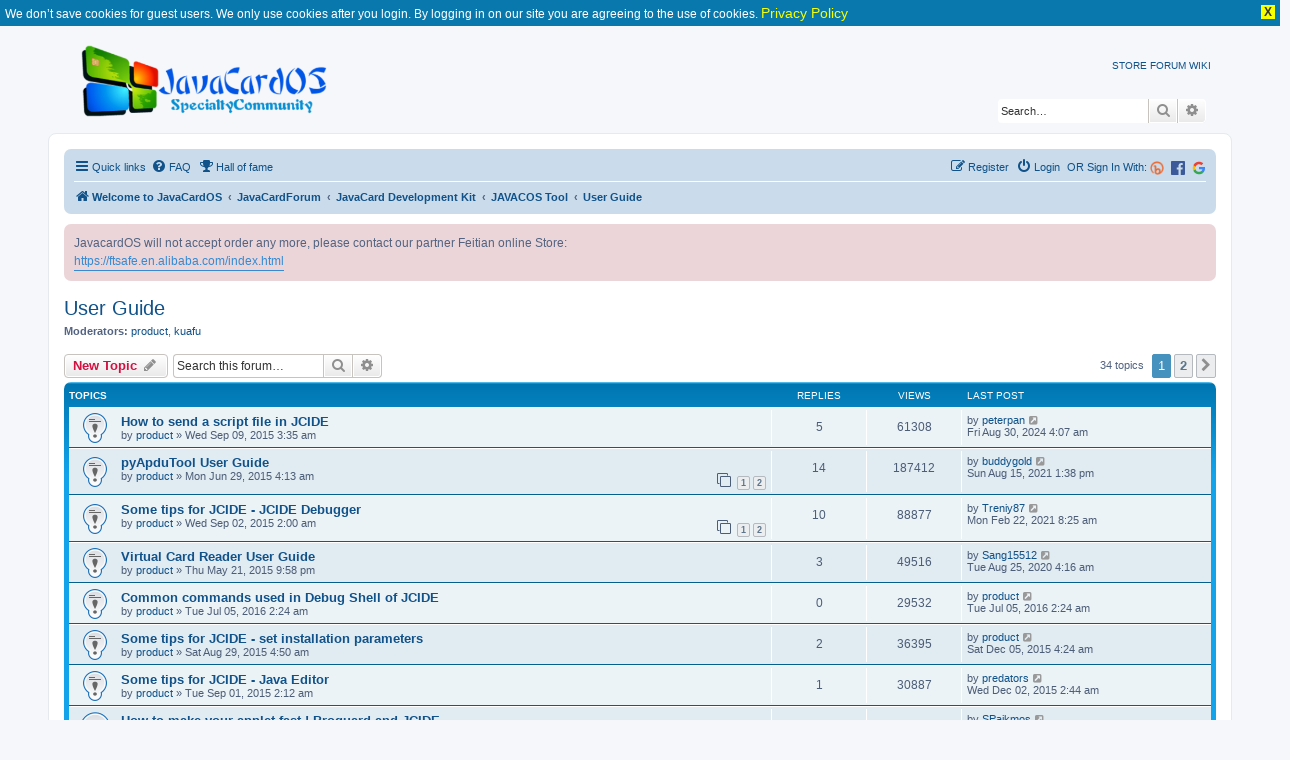

--- FILE ---
content_type: text/html; charset=UTF-8
request_url: https://javacardos.com/javacardforum/viewforum.php?f=3&sid=8b00f975af0eaf037943d161b7f192dc
body_size: 10135
content:
<!DOCTYPE html>
<html dir="ltr" lang="en-gb">
<head>
<meta charset="utf-8" />
<meta http-equiv="X-UA-Compatible" content="IE=edge">
<meta name="viewport" content="width=device-width, initial-scale=1" />
<link rel="alternate" type="application/rss+xml" title="Java Card Forum &raquo; Feed" href="https://www.javacardos.com/javacardforum/feed.php" />
<meta name="description" content="User Guide"/>
<link rel="shortcut icon" href="https://www.javacardos.com/store/images/javacardos.ico" type="image/x-icon" />

<title>User Guide - Java Card Fourm - JavaCard OS</title>


	<link rel="alternate" type="application/atom+xml" title="Feed - JavaCard OS" href="/javacardforum/app.php/feed?sid=8c4c38bd4692d6cde454c7f1b71d1b06">			<link rel="alternate" type="application/atom+xml" title="Feed - New Topics" href="/javacardforum/app.php/feed/topics?sid=8c4c38bd4692d6cde454c7f1b71d1b06">		<link rel="alternate" type="application/atom+xml" title="Feed - Forum - User Guide" href="/javacardforum/app.php/feed/forum/3?sid=8c4c38bd4692d6cde454c7f1b71d1b06">		
	<link rel="canonical" href="https://javacardos.com/javacardforum/viewforum.php?f=3">

<!--
	phpBB style name: prosilver
	Based on style:   prosilver (this is the default phpBB3 style)
	Original author:  Tom Beddard ( http://www.subBlue.com/ )
	Modified by:
-->

<link rel="stylesheet" href="https://www.javacardos.com/common/css/common.css" />
<link href="./assets/css/font-awesome.min.css?assets_version=193" rel="stylesheet">
<link href="./styles/prosilver/theme/stylesheet.css?assets_version=193" rel="stylesheet">
<link href="./styles/prosilver/theme/en/stylesheet.css?assets_version=193" rel="stylesheet">

<link rel="stylesheet" href="https://www.javacardos.com/common/css/tooltipster.core.min.css" />




<!--[if lte IE 9]>
	<link href="./styles/prosilver/theme/tweaks.css?assets_version=193" rel="stylesheet">
<![endif]-->

		
	
<!--[if gte IE 11]>
.codebox_plus_wrap li
{
	display: block;
}

.codebox_plus_wrap li>div
{
	display: inline;
}
<![endif]-->

	
<link href="./ext/david63/disclaimer/styles/all/theme/disclaimer.css?assets_version=193" rel="stylesheet" type="text/css" media="screen" />
<link href="./ext/forumpromotion/caramel/styles/prosilver/theme/caramel.css?assets_version=193" rel="stylesheet" type="text/css" media="screen" />
<link href="./ext/o0johntam0o/codeboxplus/styles/all/theme/style.css?assets_version=193" rel="stylesheet" type="text/css" media="screen" />
<link href="./ext/phpbb/boardannouncements/styles/all/theme/boardannouncements.css?assets_version=193" rel="stylesheet" type="text/css" media="screen" />



</head>
<body id="phpbb" class="nojs notouch section-viewforum ltr ">
<div class="jvppdmt_info_no_cookie_guest">We don’t save cookies for guest users. We only use cookies after you login. By logging in on our site you are agreeing to the use of cookies. <a href="./ucp.php?h_lang=en&amp;mode=privacy&amp;sid=9adff2a8ae657d24bbd661723f34d79f">Privacy Policy</a><div class="jvppdmt_info_close"> X </div></div>

 <div class="common-header-container">
    <div class="wraps">
			<div id="page-header">
				<div class="headerbar" role="banner">
					<div class="inner">
					<div id="site-description" class="site-description">
						<a id="logo" class="logo" href="http://javacardos.com/" title="Welcome to JavaCardOS"> <img id='inner_img' src="./styles/prosilver/theme/images/javacardos-forum.png" alt="JavaCard OS | Javacard,Smartcard reader,Javacard Development Kit" /></a>
						 <div id="NavbarCollapse" >
							<!-- a title="Javacard industry news" href="/news" rel="next">NEWS</a-->  
							<a title="Javacard online store" href="https://ftsafe.en.alibaba.com/index.html"  current-menu=1 rel="start">STORE</a>  
							<a title="Javacard specialty community"  href="/javacardforum" class="active"   rel="next">FORUM</a>
							 <a title="Javacard wikipedia" href="/wiki" rel="next">WIKI</a> 
							 <!--a title="Javacard tools" href="/tools" id='forum' rel="next">TOOLS1</a--> 
							 <!-- a title="Javacard about" href="/about" rel="next">ABOUT</a--> 
					   </div>
					</div>

 
						<div id="search-box" class="search-box search-header" role="search">
				<form action="./search.php?sid=8c4c38bd4692d6cde454c7f1b71d1b06" method="get" id="search">
				<fieldset>
					<input name="keywords" id="keywords" type="search" maxlength="128" title="Search for keywords" class="inputbox search tiny" size="20" value="" placeholder="Search…" />
					<button class="button button-search" type="submit" title="Search">
						<i class="icon fa-search fa-fw" aria-hidden="true"></i><span class="sr-only">Search</span>
					</button>
					<a href="./search.php?sid=8c4c38bd4692d6cde454c7f1b71d1b06" class="button button-search-end" title="Advanced search">
						<i class="icon fa-cog fa-fw" aria-hidden="true"></i><span class="sr-only">Advanced search</span>
					</a>
					<input type="hidden" name="sid" value="8c4c38bd4692d6cde454c7f1b71d1b06" />

				</fieldset>
				</form>
			</div>
						</div>
				</div>
			</div>
		</div>
	</div>

<div id="wrap" class="wrap">
	<a id="top" class="top-anchor" accesskey="t"></a>
	<div id="page-header">
	<!--	<div class="headerbar" role="banner"> -->
					<div class="inner">
 

						 
						
			</div>
				<!--	</div> -->
				<div class="navbar" role="navigation">
	<div class="inner">

	<ul id="nav-main" class="nav-main linklist" role="menubar">

		<li id="quick-links" class="quick-links dropdown-container responsive-menu" data-skip-responsive="true">
			<a href="#" class="dropdown-trigger">
				<i class="icon fa-bars fa-fw" aria-hidden="true"></i><span>Quick links</span>
			</a>
			<div class="dropdown">
				<div class="pointer"><div class="pointer-inner"></div></div>
				<ul class="dropdown-contents" role="menu">
					
											<li class="separator"></li>
																									<li>
								<a href="./search.php?search_id=unanswered&amp;sid=8c4c38bd4692d6cde454c7f1b71d1b06" role="menuitem">
									<i class="icon fa-file-o fa-fw icon-gray" aria-hidden="true"></i><span>Unanswered topics</span>
								</a>
							</li>
							<li>
								<a href="./search.php?search_id=active_topics&amp;sid=8c4c38bd4692d6cde454c7f1b71d1b06" role="menuitem">
									<i class="icon fa-file-o fa-fw icon-blue" aria-hidden="true"></i><span>Active topics</span>
								</a>
							</li>
							<li class="separator"></li>
							<li>
								<a href="./search.php?sid=8c4c38bd4692d6cde454c7f1b71d1b06" role="menuitem">
									<i class="icon fa-search fa-fw" aria-hidden="true"></i><span>Search</span>
								</a>
							</li>
					
											<li class="separator"></li>
													<li>
								<a href="./memberlist.php?sid=8c4c38bd4692d6cde454c7f1b71d1b06" role="menuitem">
									<i class="icon fa-group fa-fw" aria-hidden="true"></i><span>Members</span>
								</a>
							</li>
																			<li>
								<a href="./memberlist.php?mode=team&amp;sid=8c4c38bd4692d6cde454c7f1b71d1b06" role="menuitem">
									<i class="icon fa-shield fa-fw" aria-hidden="true"></i><span>The team</span>
								</a>
							</li>
																<li class="separator"></li>

									</ul>
			</div>
		</li>

				<li data-skip-responsive="true">
			<a href="/javacardforum/app.php/help/faq?sid=8c4c38bd4692d6cde454c7f1b71d1b06" rel="help" title="Frequently Asked Questions" role="menuitem">
				<i class="icon fa-question-circle fa-fw" aria-hidden="true"></i><span>FAQ</span>
			</a>
		</li>
		<li data-last-responsive="true">
	<a href="/javacardforum/app.php/damai/hall_of_fame" title="Hall of fame" role="menuitem">
		<i class="icon fa-trophy fa-fw" aria-hidden="true"></i><span>Hall of fame</span>
	</a>
</li>
				
						<li class="rightside"  data-skip-responsive="true">
			<a href="https://www.javacardos.com/javacardforum/ucp.php?mode=login&login=external&oauth_service=google" title="Google" accesskey="x" role="menuitem">
				<span><img src="https://www.javacardos.com/javacardforum/images/others/google.svg" style="width: 14px;"></span>
			</a>
		</li>
		<li class="rightside"  data-skip-responsive="true">
			<a href="https://www.javacardos.com/javacardforum/ucp.php?mode=login&login=external&oauth_service=facebook" title="Facebook" accesskey="x" role="menuitem">
 			<span><img src="https://www.javacardos.com/javacardforum/images/others/facebook.svg" style="width: 14px;"></span>
			</a>
		</li>
		<li class="rightside"  data-skip-responsive="true">
		 <span style="color:#105289"> OR Sign In With:</span>
			<a href="https://www.javacardos.com/javacardforum/ucp.php?mode=login&login=external&oauth_service=bitly" title="Bitly" accesskey="x" role="menuitem">
			 <span><img src="https://www.javacardos.com/javacardforum/images/others/bitly.png" style="width: 14px;"></span>
			</a>
		</li>
		<li class="rightside"  data-skip-responsive="true">
			<a href="./ucp.php?mode=login&amp;sid=8c4c38bd4692d6cde454c7f1b71d1b06" title="Login" accesskey="x" role="menuitem">
				<i class="icon fa-power-off fa-fw" aria-hidden="true"></i><span>Login</span>
			</a>
		</li>
					<li class="rightside" data-skip-responsive="true">
				<a href="./ucp.php?mode=register&amp;sid=8c4c38bd4692d6cde454c7f1b71d1b06" role="menuitem">
					<i class="icon fa-pencil-square-o  fa-fw" aria-hidden="true"></i><span>Register</span>
				</a>
			</li>
						</ul>

	<ul id="nav-breadcrumbs" class="nav-breadcrumbs linklist navlinks" role="menubar">
						<li class="breadcrumbs">
							<span class="crumb"  itemtype="http://data-vocabulary.org/Breadcrumb" itemscope=""><a href="http://javacardos.com/" itemprop="url" data-navbar-reference="home"><i class="icon fa-home fa-fw" aria-hidden="true"></i><span itemprop="title">Welcome to JavaCardOS</span></a></span>
										<span class="crumb"  itemtype="http://data-vocabulary.org/Breadcrumb" itemscope=""><a href="./index.php?sid=8c4c38bd4692d6cde454c7f1b71d1b06" itemprop="url" accesskey="h" data-navbar-reference="index"><span itemprop="title">JavaCardForum</span></a></span>

											<span class="crumb"  itemtype="http://data-vocabulary.org/Breadcrumb" itemscope="" data-forum-id="1"><a href="./viewforum.php?f=1&amp;sid=8c4c38bd4692d6cde454c7f1b71d1b06" itemprop="url"><span itemprop="title">JavaCard Development Kit</span></a></span>
															<span class="crumb"  itemtype="http://data-vocabulary.org/Breadcrumb" itemscope="" data-forum-id="26"><a href="./viewforum.php?f=26&amp;sid=8c4c38bd4692d6cde454c7f1b71d1b06" itemprop="url"><span itemprop="title">JAVACOS Tool</span></a></span>
															<span class="crumb"  itemtype="http://data-vocabulary.org/Breadcrumb" itemscope="" data-forum-id="3"><a href="./viewforum.php?f=3&amp;sid=8c4c38bd4692d6cde454c7f1b71d1b06" itemprop="url"><span itemprop="title">User Guide</span></a></span>
												</li>
		
					<li class="rightside responsive-search">
				<a href="./search.php?sid=8c4c38bd4692d6cde454c7f1b71d1b06" title="View the advanced search options" role="menuitem">
					<i class="icon fa-search fa-fw" aria-hidden="true"></i><span class="sr-only">Search</span>
				</a>
			</li>
			</ul>

	</div>
</div>
	</div>

	
	<a id="start_here" class="anchor"></a>
	<div id="page-body" class="page-body" role="main">
		
				<div id="phpbb_announcement" style="background-color:#ECD5D8">
				<div>JavacardOS will not accept order any more, please contact our partner  Feitian online Store:<br>
<a href="https://ftsafe.en.alibaba.com/index.html" class="postlink">https://ftsafe.en.alibaba.com/index.html</a></div>
	</div>
<h2 class="forum-title"><a href="./viewforum.php?f=3&amp;sid=8c4c38bd4692d6cde454c7f1b71d1b06">User Guide</a></h2>
<div>
	<!-- NOTE: remove the style="display: none" when you want to have the forum description on the forum body -->
	<div style="display: none !important;">JCIDE is an Integrated Development Environment designed specifically for the Java Card programming language.<br /></div>	<p><strong>Moderators:</strong> <a href="./memberlist.php?mode=viewprofile&amp;u=82&amp;sid=8c4c38bd4692d6cde454c7f1b71d1b06" class="username">product</a>, <a href="./memberlist.php?mode=viewprofile&amp;u=124&amp;sid=8c4c38bd4692d6cde454c7f1b71d1b06" class="username">kuafu</a></p></div>



	<div class="action-bar bar-top">

				
		<a href="./posting.php?mode=post&amp;f=3&amp;sid=8c4c38bd4692d6cde454c7f1b71d1b06" class="button" title="Post a new topic">
							<span>New Topic</span> <i class="icon fa-pencil fa-fw" aria-hidden="true"></i>
					</a>
				
			<div class="search-box" role="search">
			<form method="get" id="forum-search" action="./search.php?sid=8c4c38bd4692d6cde454c7f1b71d1b06">
			<fieldset>
				<input class="inputbox search tiny" type="search" name="keywords" id="search_keywords" size="20" placeholder="Search this forum…" />
				<button class="button button-search" type="submit" title="Search">
					<i class="icon fa-search fa-fw" aria-hidden="true"></i><span class="sr-only">Search</span>
				</button>
				<a href="./search.php?sid=8c4c38bd4692d6cde454c7f1b71d1b06" class="button button-search-end" title="Advanced search">
					<i class="icon fa-cog fa-fw" aria-hidden="true"></i><span class="sr-only">Advanced search</span>
				</a>
				<input type="hidden" name="fid[0]" value="3" />
<input type="hidden" name="sid" value="8c4c38bd4692d6cde454c7f1b71d1b06" />

			</fieldset>
			</form>
		</div>
	
	<div class="pagination">
				34 topics
					<ul>
		<li class="active"><span>1</span></li>
				<li><a class="button" href="./viewforum.php?f=3&amp;sid=8c4c38bd4692d6cde454c7f1b71d1b06&amp;start=25" role="button">2</a></li>
				<li class="arrow next"><a class="button button-icon-only" href="./viewforum.php?f=3&amp;sid=8c4c38bd4692d6cde454c7f1b71d1b06&amp;start=25" rel="next" role="button"><i class="icon fa-chevron-right fa-fw" aria-hidden="true"></i><span class="sr-only">Next</span></a></li>
	</ul>
			</div>

	</div>




	
			<div class="forumbg">
		<div class="inner">
		<ul class="topiclist">
			<li class="header">
				<dl class="row-item">
					<dt><div class="list-inner">Topics</div></dt>
					<dd class="posts">Replies</dd>
					<dd class="views">Views</dd>
					<dd class="lastpost"><span>Last post</span></dd>
				</dl>
			</li>
		</ul>
		<ul class="topiclist topics">
	
				<li class="row bg1 sticky">
						<dl class="row-item sticky_read">
				<dt title="No unread posts">
										<div class="list-inner">
																		<a href="./viewtopic.php?f=3&amp;t=129&amp;sid=8c4c38bd4692d6cde454c7f1b71d1b06" class="topictitle">How to send a script file in JCIDE</a>																								<br />
						
												<div class="responsive-show" style="display: none;">
							Last post by <a href="./memberlist.php?mode=viewprofile&amp;u=35054&amp;sid=8c4c38bd4692d6cde454c7f1b71d1b06" class="username">peterpan</a> &laquo; <a href="./viewtopic.php?f=3&amp;t=129&amp;p=13794&amp;sid=8c4c38bd4692d6cde454c7f1b71d1b06#p13794" title="Go to last post">Fri Aug 30, 2024 4:07 am</a>
													</div>
														<span class="responsive-show left-box" style="display: none;">Replies: <strong>5</strong></span>
													
						<div class="topic-poster responsive-hide left-box">
																					by <a href="./memberlist.php?mode=viewprofile&amp;u=82&amp;sid=8c4c38bd4692d6cde454c7f1b71d1b06" class="username">product</a> &raquo; Wed Sep 09, 2015 3:35 am
													</div>

						
											</div>
				</dt>
				<dd class="posts">5 <dfn>Replies</dfn></dd>
				<dd class="views">61308 <dfn>Views</dfn></dd>
				<dd class="lastpost">
					<span><dfn>Last post </dfn>by <a href="./memberlist.php?mode=viewprofile&amp;u=35054&amp;sid=8c4c38bd4692d6cde454c7f1b71d1b06" class="username">peterpan</a>
													<a href="./viewtopic.php?f=3&amp;t=129&amp;p=13794&amp;sid=8c4c38bd4692d6cde454c7f1b71d1b06#p13794" title="Go to last post">
								<i class="icon fa-external-link-square fa-fw icon-lightgray icon-md" aria-hidden="true"></i><span class="sr-only"></span>
							</a>
												<br />Fri Aug 30, 2024 4:07 am
					</span>
				</dd>
			</dl>
					</li>
		
	

	
	
				<li class="row bg2 sticky">
						<dl class="row-item sticky_read">
				<dt title="No unread posts">
										<div class="list-inner">
																		<a href="./viewtopic.php?f=3&amp;t=38&amp;sid=8c4c38bd4692d6cde454c7f1b71d1b06" class="topictitle">pyApduTool User Guide</a>																								<br />
						
												<div class="responsive-show" style="display: none;">
							Last post by <a href="./memberlist.php?mode=viewprofile&amp;u=14297&amp;sid=8c4c38bd4692d6cde454c7f1b71d1b06" class="username">buddygold</a> &laquo; <a href="./viewtopic.php?f=3&amp;t=38&amp;p=7920&amp;sid=8c4c38bd4692d6cde454c7f1b71d1b06#p7920" title="Go to last post">Sun Aug 15, 2021 1:38 pm</a>
													</div>
														<span class="responsive-show left-box" style="display: none;">Replies: <strong>14</strong></span>
													
						<div class="topic-poster responsive-hide left-box">
																					by <a href="./memberlist.php?mode=viewprofile&amp;u=82&amp;sid=8c4c38bd4692d6cde454c7f1b71d1b06" class="username">product</a> &raquo; Mon Jun 29, 2015 4:13 am
													</div>

												<div class="pagination">
							<span><i class="icon fa-clone fa-fw" aria-hidden="true"></i></span>
							<ul>
															<li><a class="button" href="./viewtopic.php?f=3&amp;t=38&amp;sid=8c4c38bd4692d6cde454c7f1b71d1b06">1</a></li>
																							<li><a class="button" href="./viewtopic.php?f=3&amp;t=38&amp;sid=8c4c38bd4692d6cde454c7f1b71d1b06&amp;start=10">2</a></li>
																																													</ul>
						</div>
						
											</div>
				</dt>
				<dd class="posts">14 <dfn>Replies</dfn></dd>
				<dd class="views">187412 <dfn>Views</dfn></dd>
				<dd class="lastpost">
					<span><dfn>Last post </dfn>by <a href="./memberlist.php?mode=viewprofile&amp;u=14297&amp;sid=8c4c38bd4692d6cde454c7f1b71d1b06" class="username">buddygold</a>
													<a href="./viewtopic.php?f=3&amp;t=38&amp;p=7920&amp;sid=8c4c38bd4692d6cde454c7f1b71d1b06#p7920" title="Go to last post">
								<i class="icon fa-external-link-square fa-fw icon-lightgray icon-md" aria-hidden="true"></i><span class="sr-only"></span>
							</a>
												<br />Sun Aug 15, 2021 1:38 pm
					</span>
				</dd>
			</dl>
					</li>
		
	

	
	
				<li class="row bg1 sticky">
						<dl class="row-item sticky_read">
				<dt title="No unread posts">
										<div class="list-inner">
																		<a href="./viewtopic.php?f=3&amp;t=121&amp;sid=8c4c38bd4692d6cde454c7f1b71d1b06" class="topictitle">Some tips for JCIDE - JCIDE Debugger</a>																								<br />
						
												<div class="responsive-show" style="display: none;">
							Last post by <a href="./memberlist.php?mode=viewprofile&amp;u=9273&amp;sid=8c4c38bd4692d6cde454c7f1b71d1b06" class="username">Treniy87</a> &laquo; <a href="./viewtopic.php?f=3&amp;t=121&amp;p=6907&amp;sid=8c4c38bd4692d6cde454c7f1b71d1b06#p6907" title="Go to last post">Mon Feb 22, 2021 8:25 am</a>
													</div>
														<span class="responsive-show left-box" style="display: none;">Replies: <strong>10</strong></span>
													
						<div class="topic-poster responsive-hide left-box">
																					by <a href="./memberlist.php?mode=viewprofile&amp;u=82&amp;sid=8c4c38bd4692d6cde454c7f1b71d1b06" class="username">product</a> &raquo; Wed Sep 02, 2015 2:00 am
													</div>

												<div class="pagination">
							<span><i class="icon fa-clone fa-fw" aria-hidden="true"></i></span>
							<ul>
															<li><a class="button" href="./viewtopic.php?f=3&amp;t=121&amp;sid=8c4c38bd4692d6cde454c7f1b71d1b06">1</a></li>
																							<li><a class="button" href="./viewtopic.php?f=3&amp;t=121&amp;sid=8c4c38bd4692d6cde454c7f1b71d1b06&amp;start=10">2</a></li>
																																													</ul>
						</div>
						
											</div>
				</dt>
				<dd class="posts">10 <dfn>Replies</dfn></dd>
				<dd class="views">88877 <dfn>Views</dfn></dd>
				<dd class="lastpost">
					<span><dfn>Last post </dfn>by <a href="./memberlist.php?mode=viewprofile&amp;u=9273&amp;sid=8c4c38bd4692d6cde454c7f1b71d1b06" class="username">Treniy87</a>
													<a href="./viewtopic.php?f=3&amp;t=121&amp;p=6907&amp;sid=8c4c38bd4692d6cde454c7f1b71d1b06#p6907" title="Go to last post">
								<i class="icon fa-external-link-square fa-fw icon-lightgray icon-md" aria-hidden="true"></i><span class="sr-only"></span>
							</a>
												<br />Mon Feb 22, 2021 8:25 am
					</span>
				</dd>
			</dl>
					</li>
		
	

	
	
				<li class="row bg2 sticky">
						<dl class="row-item sticky_read">
				<dt title="No unread posts">
										<div class="list-inner">
																		<a href="./viewtopic.php?f=3&amp;t=3&amp;sid=8c4c38bd4692d6cde454c7f1b71d1b06" class="topictitle">Virtual Card Reader User Guide</a>																								<br />
						
												<div class="responsive-show" style="display: none;">
							Last post by <a href="./memberlist.php?mode=viewprofile&amp;u=5830&amp;sid=8c4c38bd4692d6cde454c7f1b71d1b06" class="username">Sang15512</a> &laquo; <a href="./viewtopic.php?f=3&amp;t=3&amp;p=6517&amp;sid=8c4c38bd4692d6cde454c7f1b71d1b06#p6517" title="Go to last post">Tue Aug 25, 2020 4:16 am</a>
													</div>
														<span class="responsive-show left-box" style="display: none;">Replies: <strong>3</strong></span>
													
						<div class="topic-poster responsive-hide left-box">
																					by <a href="./memberlist.php?mode=viewprofile&amp;u=82&amp;sid=8c4c38bd4692d6cde454c7f1b71d1b06" class="username">product</a> &raquo; Thu May 21, 2015 9:58 pm
													</div>

						
											</div>
				</dt>
				<dd class="posts">3 <dfn>Replies</dfn></dd>
				<dd class="views">49516 <dfn>Views</dfn></dd>
				<dd class="lastpost">
					<span><dfn>Last post </dfn>by <a href="./memberlist.php?mode=viewprofile&amp;u=5830&amp;sid=8c4c38bd4692d6cde454c7f1b71d1b06" class="username">Sang15512</a>
													<a href="./viewtopic.php?f=3&amp;t=3&amp;p=6517&amp;sid=8c4c38bd4692d6cde454c7f1b71d1b06#p6517" title="Go to last post">
								<i class="icon fa-external-link-square fa-fw icon-lightgray icon-md" aria-hidden="true"></i><span class="sr-only"></span>
							</a>
												<br />Tue Aug 25, 2020 4:16 am
					</span>
				</dd>
			</dl>
					</li>
		
	

	
	
				<li class="row bg1 sticky">
						<dl class="row-item sticky_read">
				<dt title="No unread posts">
										<div class="list-inner">
																		<a href="./viewtopic.php?f=3&amp;t=729&amp;sid=8c4c38bd4692d6cde454c7f1b71d1b06" class="topictitle">Common commands used in Debug Shell of JCIDE</a>																								<br />
						
												<div class="responsive-show" style="display: none;">
							Last post by <a href="./memberlist.php?mode=viewprofile&amp;u=82&amp;sid=8c4c38bd4692d6cde454c7f1b71d1b06" class="username">product</a> &laquo; <a href="./viewtopic.php?f=3&amp;t=729&amp;p=1975&amp;sid=8c4c38bd4692d6cde454c7f1b71d1b06#p1975" title="Go to last post">Tue Jul 05, 2016 2:24 am</a>
													</div>
													
						<div class="topic-poster responsive-hide left-box">
																					by <a href="./memberlist.php?mode=viewprofile&amp;u=82&amp;sid=8c4c38bd4692d6cde454c7f1b71d1b06" class="username">product</a> &raquo; Tue Jul 05, 2016 2:24 am
													</div>

						
											</div>
				</dt>
				<dd class="posts">0 <dfn>Replies</dfn></dd>
				<dd class="views">29532 <dfn>Views</dfn></dd>
				<dd class="lastpost">
					<span><dfn>Last post </dfn>by <a href="./memberlist.php?mode=viewprofile&amp;u=82&amp;sid=8c4c38bd4692d6cde454c7f1b71d1b06" class="username">product</a>
													<a href="./viewtopic.php?f=3&amp;t=729&amp;p=1975&amp;sid=8c4c38bd4692d6cde454c7f1b71d1b06#p1975" title="Go to last post">
								<i class="icon fa-external-link-square fa-fw icon-lightgray icon-md" aria-hidden="true"></i><span class="sr-only"></span>
							</a>
												<br />Tue Jul 05, 2016 2:24 am
					</span>
				</dd>
			</dl>
					</li>
		
	

	
	
				<li class="row bg2 sticky">
						<dl class="row-item sticky_read">
				<dt title="No unread posts">
										<div class="list-inner">
																		<a href="./viewtopic.php?f=3&amp;t=105&amp;sid=8c4c38bd4692d6cde454c7f1b71d1b06" class="topictitle">Some tips for JCIDE - set installation parameters</a>																								<br />
						
												<div class="responsive-show" style="display: none;">
							Last post by <a href="./memberlist.php?mode=viewprofile&amp;u=82&amp;sid=8c4c38bd4692d6cde454c7f1b71d1b06" class="username">product</a> &laquo; <a href="./viewtopic.php?f=3&amp;t=105&amp;p=920&amp;sid=8c4c38bd4692d6cde454c7f1b71d1b06#p920" title="Go to last post">Sat Dec 05, 2015 4:24 am</a>
													</div>
														<span class="responsive-show left-box" style="display: none;">Replies: <strong>2</strong></span>
													
						<div class="topic-poster responsive-hide left-box">
																					by <a href="./memberlist.php?mode=viewprofile&amp;u=82&amp;sid=8c4c38bd4692d6cde454c7f1b71d1b06" class="username">product</a> &raquo; Sat Aug 29, 2015 4:50 am
													</div>

						
											</div>
				</dt>
				<dd class="posts">2 <dfn>Replies</dfn></dd>
				<dd class="views">36395 <dfn>Views</dfn></dd>
				<dd class="lastpost">
					<span><dfn>Last post </dfn>by <a href="./memberlist.php?mode=viewprofile&amp;u=82&amp;sid=8c4c38bd4692d6cde454c7f1b71d1b06" class="username">product</a>
													<a href="./viewtopic.php?f=3&amp;t=105&amp;p=920&amp;sid=8c4c38bd4692d6cde454c7f1b71d1b06#p920" title="Go to last post">
								<i class="icon fa-external-link-square fa-fw icon-lightgray icon-md" aria-hidden="true"></i><span class="sr-only"></span>
							</a>
												<br />Sat Dec 05, 2015 4:24 am
					</span>
				</dd>
			</dl>
					</li>
		
	

	
	
				<li class="row bg1 sticky">
						<dl class="row-item sticky_read">
				<dt title="No unread posts">
										<div class="list-inner">
																		<a href="./viewtopic.php?f=3&amp;t=117&amp;sid=8c4c38bd4692d6cde454c7f1b71d1b06" class="topictitle">Some tips for JCIDE - Java Editor</a>																								<br />
						
												<div class="responsive-show" style="display: none;">
							Last post by <a href="./memberlist.php?mode=viewprofile&amp;u=229&amp;sid=8c4c38bd4692d6cde454c7f1b71d1b06" class="username">predators</a> &laquo; <a href="./viewtopic.php?f=3&amp;t=117&amp;p=840&amp;sid=8c4c38bd4692d6cde454c7f1b71d1b06#p840" title="Go to last post">Wed Dec 02, 2015 2:44 am</a>
													</div>
														<span class="responsive-show left-box" style="display: none;">Replies: <strong>1</strong></span>
													
						<div class="topic-poster responsive-hide left-box">
																					by <a href="./memberlist.php?mode=viewprofile&amp;u=82&amp;sid=8c4c38bd4692d6cde454c7f1b71d1b06" class="username">product</a> &raquo; Tue Sep 01, 2015 2:12 am
													</div>

						
											</div>
				</dt>
				<dd class="posts">1 <dfn>Replies</dfn></dd>
				<dd class="views">30887 <dfn>Views</dfn></dd>
				<dd class="lastpost">
					<span><dfn>Last post </dfn>by <a href="./memberlist.php?mode=viewprofile&amp;u=229&amp;sid=8c4c38bd4692d6cde454c7f1b71d1b06" class="username">predators</a>
													<a href="./viewtopic.php?f=3&amp;t=117&amp;p=840&amp;sid=8c4c38bd4692d6cde454c7f1b71d1b06#p840" title="Go to last post">
								<i class="icon fa-external-link-square fa-fw icon-lightgray icon-md" aria-hidden="true"></i><span class="sr-only"></span>
							</a>
												<br />Wed Dec 02, 2015 2:44 am
					</span>
				</dd>
			</dl>
					</li>
		
	

	
	
				<li class="row bg2">
						<dl class="row-item topic_read">
				<dt title="No unread posts">
										<div class="list-inner">
																		<a href="./viewtopic.php?f=3&amp;t=2056&amp;sid=8c4c38bd4692d6cde454c7f1b71d1b06" class="topictitle">How to make your applet fast ! Proguard-and JCIDE</a>																								<br />
						
												<div class="responsive-show" style="display: none;">
							Last post by <a href="./memberlist.php?mode=viewprofile&amp;u=20862&amp;sid=8c4c38bd4692d6cde454c7f1b71d1b06" class="username">SPaikmos</a> &laquo; <a href="./viewtopic.php?f=3&amp;t=2056&amp;p=8975&amp;sid=8c4c38bd4692d6cde454c7f1b71d1b06#p8975" title="Go to last post">Thu Mar 31, 2022 3:19 pm</a>
													</div>
														<span class="responsive-show left-box" style="display: none;">Replies: <strong>5</strong></span>
													
						<div class="topic-poster responsive-hide left-box">
																					by <a href="./memberlist.php?mode=viewprofile&amp;u=124&amp;sid=8c4c38bd4692d6cde454c7f1b71d1b06" class="username">kuafu</a> &raquo; Mon Jul 08, 2019 5:36 am
													</div>

						
											</div>
				</dt>
				<dd class="posts">5 <dfn>Replies</dfn></dd>
				<dd class="views">50942 <dfn>Views</dfn></dd>
				<dd class="lastpost">
					<span><dfn>Last post </dfn>by <a href="./memberlist.php?mode=viewprofile&amp;u=20862&amp;sid=8c4c38bd4692d6cde454c7f1b71d1b06" class="username">SPaikmos</a>
													<a href="./viewtopic.php?f=3&amp;t=2056&amp;p=8975&amp;sid=8c4c38bd4692d6cde454c7f1b71d1b06#p8975" title="Go to last post">
								<i class="icon fa-external-link-square fa-fw icon-lightgray icon-md" aria-hidden="true"></i><span class="sr-only"></span>
							</a>
												<br />Thu Mar 31, 2022 3:19 pm
					</span>
				</dd>
			</dl>
					</li>
		
	

	
	
				<li class="row bg1">
						<dl class="row-item topic_read">
				<dt title="No unread posts">
										<div class="list-inner">
																		<a href="./viewtopic.php?f=3&amp;t=2052&amp;sid=8c4c38bd4692d6cde454c7f1b71d1b06" class="topictitle">How to send apdu to JCIDE through socket interface .</a>																								<br />
						
												<div class="responsive-show" style="display: none;">
							Last post by <a href="./memberlist.php?mode=viewprofile&amp;u=1968&amp;sid=8c4c38bd4692d6cde454c7f1b71d1b06" class="username">mbsysde99</a> &laquo; <a href="./viewtopic.php?f=3&amp;t=2052&amp;p=8454&amp;sid=8c4c38bd4692d6cde454c7f1b71d1b06#p8454" title="Go to last post">Sun Jan 16, 2022 2:21 pm</a>
													</div>
														<span class="responsive-show left-box" style="display: none;">Replies: <strong>11</strong></span>
													
						<div class="topic-poster responsive-hide left-box">
																					by <a href="./memberlist.php?mode=viewprofile&amp;u=124&amp;sid=8c4c38bd4692d6cde454c7f1b71d1b06" class="username">kuafu</a> &raquo; Thu Jul 04, 2019 11:31 pm
													</div>

												<div class="pagination">
							<span><i class="icon fa-clone fa-fw" aria-hidden="true"></i></span>
							<ul>
															<li><a class="button" href="./viewtopic.php?f=3&amp;t=2052&amp;sid=8c4c38bd4692d6cde454c7f1b71d1b06">1</a></li>
																							<li><a class="button" href="./viewtopic.php?f=3&amp;t=2052&amp;sid=8c4c38bd4692d6cde454c7f1b71d1b06&amp;start=10">2</a></li>
																																													</ul>
						</div>
						
											</div>
				</dt>
				<dd class="posts">11 <dfn>Replies</dfn></dd>
				<dd class="views">93629 <dfn>Views</dfn></dd>
				<dd class="lastpost">
					<span><dfn>Last post </dfn>by <a href="./memberlist.php?mode=viewprofile&amp;u=1968&amp;sid=8c4c38bd4692d6cde454c7f1b71d1b06" class="username">mbsysde99</a>
													<a href="./viewtopic.php?f=3&amp;t=2052&amp;p=8454&amp;sid=8c4c38bd4692d6cde454c7f1b71d1b06#p8454" title="Go to last post">
								<i class="icon fa-external-link-square fa-fw icon-lightgray icon-md" aria-hidden="true"></i><span class="sr-only"></span>
							</a>
												<br />Sun Jan 16, 2022 2:21 pm
					</span>
				</dd>
			</dl>
					</li>
		
	

	
	
				<li class="row bg2">
						<dl class="row-item topic_read">
				<dt title="No unread posts">
										<div class="list-inner">
																		<a href="./viewtopic.php?f=3&amp;t=2407&amp;sid=8c4c38bd4692d6cde454c7f1b71d1b06" class="topictitle">Preprocessor in JCIDE 7</a>																								<br />
						
												<div class="responsive-show" style="display: none;">
							Last post by <a href="./memberlist.php?mode=viewprofile&amp;u=124&amp;sid=8c4c38bd4692d6cde454c7f1b71d1b06" class="username">kuafu</a> &laquo; <a href="./viewtopic.php?f=3&amp;t=2407&amp;p=6773&amp;sid=8c4c38bd4692d6cde454c7f1b71d1b06#p6773" title="Go to last post">Mon Dec 28, 2020 7:44 am</a>
													</div>
														<span class="responsive-show left-box" style="display: none;">Replies: <strong>1</strong></span>
													
						<div class="topic-poster responsive-hide left-box">
																					by <a href="./memberlist.php?mode=viewprofile&amp;u=124&amp;sid=8c4c38bd4692d6cde454c7f1b71d1b06" class="username">kuafu</a> &raquo; Thu Nov 26, 2020 10:47 pm
													</div>

						
											</div>
				</dt>
				<dd class="posts">1 <dfn>Replies</dfn></dd>
				<dd class="views">26163 <dfn>Views</dfn></dd>
				<dd class="lastpost">
					<span><dfn>Last post </dfn>by <a href="./memberlist.php?mode=viewprofile&amp;u=124&amp;sid=8c4c38bd4692d6cde454c7f1b71d1b06" class="username">kuafu</a>
													<a href="./viewtopic.php?f=3&amp;t=2407&amp;p=6773&amp;sid=8c4c38bd4692d6cde454c7f1b71d1b06#p6773" title="Go to last post">
								<i class="icon fa-external-link-square fa-fw icon-lightgray icon-md" aria-hidden="true"></i><span class="sr-only"></span>
							</a>
												<br />Mon Dec 28, 2020 7:44 am
					</span>
				</dd>
			</dl>
					</li>
		
	

	
	
				<li class="row bg1">
						<dl class="row-item topic_read">
				<dt title="No unread posts">
										<div class="list-inner">
																		<a href="./viewtopic.php?f=3&amp;t=2419&amp;sid=8c4c38bd4692d6cde454c7f1b71d1b06" class="topictitle">Color theme  in JCIDE 7</a>																								<br />
						
												<div class="responsive-show" style="display: none;">
							Last post by <a href="./memberlist.php?mode=viewprofile&amp;u=124&amp;sid=8c4c38bd4692d6cde454c7f1b71d1b06" class="username">kuafu</a> &laquo; <a href="./viewtopic.php?f=3&amp;t=2419&amp;p=6742&amp;sid=8c4c38bd4692d6cde454c7f1b71d1b06#p6742" title="Go to last post">Wed Dec 16, 2020 4:37 am</a>
													</div>
													
						<div class="topic-poster responsive-hide left-box">
																					by <a href="./memberlist.php?mode=viewprofile&amp;u=124&amp;sid=8c4c38bd4692d6cde454c7f1b71d1b06" class="username">kuafu</a> &raquo; Wed Dec 16, 2020 4:37 am
													</div>

						
											</div>
				</dt>
				<dd class="posts">0 <dfn>Replies</dfn></dd>
				<dd class="views">23001 <dfn>Views</dfn></dd>
				<dd class="lastpost">
					<span><dfn>Last post </dfn>by <a href="./memberlist.php?mode=viewprofile&amp;u=124&amp;sid=8c4c38bd4692d6cde454c7f1b71d1b06" class="username">kuafu</a>
													<a href="./viewtopic.php?f=3&amp;t=2419&amp;p=6742&amp;sid=8c4c38bd4692d6cde454c7f1b71d1b06#p6742" title="Go to last post">
								<i class="icon fa-external-link-square fa-fw icon-lightgray icon-md" aria-hidden="true"></i><span class="sr-only"></span>
							</a>
												<br />Wed Dec 16, 2020 4:37 am
					</span>
				</dd>
			</dl>
					</li>
		
	

	
	
				<li class="row bg2">
						<dl class="row-item topic_read">
				<dt title="No unread posts">
										<div class="list-inner">
																		<a href="./viewtopic.php?f=3&amp;t=2416&amp;sid=8c4c38bd4692d6cde454c7f1b71d1b06" class="topictitle">SonarLint  in JCIDE 7</a>																								<br />
						
												<div class="responsive-show" style="display: none;">
							Last post by <a href="./memberlist.php?mode=viewprofile&amp;u=124&amp;sid=8c4c38bd4692d6cde454c7f1b71d1b06" class="username">kuafu</a> &laquo; <a href="./viewtopic.php?f=3&amp;t=2416&amp;p=6739&amp;sid=8c4c38bd4692d6cde454c7f1b71d1b06#p6739" title="Go to last post">Tue Dec 15, 2020 8:07 am</a>
													</div>
													
						<div class="topic-poster responsive-hide left-box">
																					by <a href="./memberlist.php?mode=viewprofile&amp;u=124&amp;sid=8c4c38bd4692d6cde454c7f1b71d1b06" class="username">kuafu</a> &raquo; Tue Dec 15, 2020 8:07 am
													</div>

						
											</div>
				</dt>
				<dd class="posts">0 <dfn>Replies</dfn></dd>
				<dd class="views">22608 <dfn>Views</dfn></dd>
				<dd class="lastpost">
					<span><dfn>Last post </dfn>by <a href="./memberlist.php?mode=viewprofile&amp;u=124&amp;sid=8c4c38bd4692d6cde454c7f1b71d1b06" class="username">kuafu</a>
													<a href="./viewtopic.php?f=3&amp;t=2416&amp;p=6739&amp;sid=8c4c38bd4692d6cde454c7f1b71d1b06#p6739" title="Go to last post">
								<i class="icon fa-external-link-square fa-fw icon-lightgray icon-md" aria-hidden="true"></i><span class="sr-only"></span>
							</a>
												<br />Tue Dec 15, 2020 8:07 am
					</span>
				</dd>
			</dl>
					</li>
		
	

	
	
				<li class="row bg1">
						<dl class="row-item topic_read">
				<dt title="No unread posts">
										<div class="list-inner">
																		<a href="./viewtopic.php?f=3&amp;t=2408&amp;sid=8c4c38bd4692d6cde454c7f1b71d1b06" class="topictitle">Build configuration in JCIDE 7</a>																								<br />
						
												<div class="responsive-show" style="display: none;">
							Last post by <a href="./memberlist.php?mode=viewprofile&amp;u=124&amp;sid=8c4c38bd4692d6cde454c7f1b71d1b06" class="username">kuafu</a> &laquo; <a href="./viewtopic.php?f=3&amp;t=2408&amp;p=6721&amp;sid=8c4c38bd4692d6cde454c7f1b71d1b06#p6721" title="Go to last post">Thu Nov 26, 2020 11:23 pm</a>
													</div>
													
						<div class="topic-poster responsive-hide left-box">
																					by <a href="./memberlist.php?mode=viewprofile&amp;u=124&amp;sid=8c4c38bd4692d6cde454c7f1b71d1b06" class="username">kuafu</a> &raquo; Thu Nov 26, 2020 11:23 pm
													</div>

						
											</div>
				</dt>
				<dd class="posts">0 <dfn>Replies</dfn></dd>
				<dd class="views">22628 <dfn>Views</dfn></dd>
				<dd class="lastpost">
					<span><dfn>Last post </dfn>by <a href="./memberlist.php?mode=viewprofile&amp;u=124&amp;sid=8c4c38bd4692d6cde454c7f1b71d1b06" class="username">kuafu</a>
													<a href="./viewtopic.php?f=3&amp;t=2408&amp;p=6721&amp;sid=8c4c38bd4692d6cde454c7f1b71d1b06#p6721" title="Go to last post">
								<i class="icon fa-external-link-square fa-fw icon-lightgray icon-md" aria-hidden="true"></i><span class="sr-only"></span>
							</a>
												<br />Thu Nov 26, 2020 11:23 pm
					</span>
				</dd>
			</dl>
					</li>
		
	

	
	
				<li class="row bg2">
						<dl class="row-item topic_read">
				<dt title="No unread posts">
										<div class="list-inner">
																		<a href="./viewtopic.php?f=3&amp;t=2345&amp;sid=8c4c38bd4692d6cde454c7f1b71d1b06" class="topictitle">Snippets in JCIDE 6</a>																								<br />
						
												<div class="responsive-show" style="display: none;">
							Last post by <a href="./memberlist.php?mode=viewprofile&amp;u=124&amp;sid=8c4c38bd4692d6cde454c7f1b71d1b06" class="username">kuafu</a> &laquo; <a href="./viewtopic.php?f=3&amp;t=2345&amp;p=6629&amp;sid=8c4c38bd4692d6cde454c7f1b71d1b06#p6629" title="Go to last post">Tue Sep 22, 2020 4:39 am</a>
													</div>
													
						<div class="topic-poster responsive-hide left-box">
																					by <a href="./memberlist.php?mode=viewprofile&amp;u=124&amp;sid=8c4c38bd4692d6cde454c7f1b71d1b06" class="username">kuafu</a> &raquo; Tue Sep 22, 2020 4:39 am
													</div>

						
											</div>
				</dt>
				<dd class="posts">0 <dfn>Replies</dfn></dd>
				<dd class="views">22702 <dfn>Views</dfn></dd>
				<dd class="lastpost">
					<span><dfn>Last post </dfn>by <a href="./memberlist.php?mode=viewprofile&amp;u=124&amp;sid=8c4c38bd4692d6cde454c7f1b71d1b06" class="username">kuafu</a>
													<a href="./viewtopic.php?f=3&amp;t=2345&amp;p=6629&amp;sid=8c4c38bd4692d6cde454c7f1b71d1b06#p6629" title="Go to last post">
								<i class="icon fa-external-link-square fa-fw icon-lightgray icon-md" aria-hidden="true"></i><span class="sr-only"></span>
							</a>
												<br />Tue Sep 22, 2020 4:39 am
					</span>
				</dd>
			</dl>
					</li>
		
	

	
	
				<li class="row bg1">
						<dl class="row-item topic_read">
				<dt title="No unread posts">
										<div class="list-inner">
																		<a href="./viewtopic.php?f=3&amp;t=2171&amp;sid=8c4c38bd4692d6cde454c7f1b71d1b06" class="topictitle">How to edit exportpath for JCKit on JCIDE 5 ?</a>																								<br />
						
												<div class="responsive-show" style="display: none;">
							Last post by <a href="./memberlist.php?mode=viewprofile&amp;u=124&amp;sid=8c4c38bd4692d6cde454c7f1b71d1b06" class="username">kuafu</a> &laquo; <a href="./viewtopic.php?f=3&amp;t=2171&amp;p=6323&amp;sid=8c4c38bd4692d6cde454c7f1b71d1b06#p6323" title="Go to last post">Thu Jun 18, 2020 11:32 pm</a>
													</div>
													
						<div class="topic-poster responsive-hide left-box">
																					by <a href="./memberlist.php?mode=viewprofile&amp;u=124&amp;sid=8c4c38bd4692d6cde454c7f1b71d1b06" class="username">kuafu</a> &raquo; Thu Jun 18, 2020 11:32 pm
													</div>

						
											</div>
				</dt>
				<dd class="posts">0 <dfn>Replies</dfn></dd>
				<dd class="views">23308 <dfn>Views</dfn></dd>
				<dd class="lastpost">
					<span><dfn>Last post </dfn>by <a href="./memberlist.php?mode=viewprofile&amp;u=124&amp;sid=8c4c38bd4692d6cde454c7f1b71d1b06" class="username">kuafu</a>
													<a href="./viewtopic.php?f=3&amp;t=2171&amp;p=6323&amp;sid=8c4c38bd4692d6cde454c7f1b71d1b06#p6323" title="Go to last post">
								<i class="icon fa-external-link-square fa-fw icon-lightgray icon-md" aria-hidden="true"></i><span class="sr-only"></span>
							</a>
												<br />Thu Jun 18, 2020 11:32 pm
					</span>
				</dd>
			</dl>
					</li>
		
	

	
	
				<li class="row bg2">
						<dl class="row-item topic_read">
				<dt title="No unread posts">
										<div class="list-inner">
																		<a href="./viewtopic.php?f=3&amp;t=1449&amp;sid=8c4c38bd4692d6cde454c7f1b71d1b06" class="topictitle">Problems with debugging</a>																								<br />
						
												<div class="responsive-show" style="display: none;">
							Last post by <a href="./memberlist.php?mode=viewprofile&amp;u=124&amp;sid=8c4c38bd4692d6cde454c7f1b71d1b06" class="username">kuafu</a> &laquo; <a href="./viewtopic.php?f=3&amp;t=1449&amp;p=6290&amp;sid=8c4c38bd4692d6cde454c7f1b71d1b06#p6290" title="Go to last post">Thu Jun 04, 2020 4:58 am</a>
													</div>
														<span class="responsive-show left-box" style="display: none;">Replies: <strong>9</strong></span>
													
						<div class="topic-poster responsive-hide left-box">
																					by <a href="./memberlist.php?mode=viewprofile&amp;u=2391&amp;sid=8c4c38bd4692d6cde454c7f1b71d1b06" class="username">xochyreg</a> &raquo; Tue May 15, 2018 11:12 am
													</div>

						
											</div>
				</dt>
				<dd class="posts">9 <dfn>Replies</dfn></dd>
				<dd class="views">185013 <dfn>Views</dfn></dd>
				<dd class="lastpost">
					<span><dfn>Last post </dfn>by <a href="./memberlist.php?mode=viewprofile&amp;u=124&amp;sid=8c4c38bd4692d6cde454c7f1b71d1b06" class="username">kuafu</a>
													<a href="./viewtopic.php?f=3&amp;t=1449&amp;p=6290&amp;sid=8c4c38bd4692d6cde454c7f1b71d1b06#p6290" title="Go to last post">
								<i class="icon fa-external-link-square fa-fw icon-lightgray icon-md" aria-hidden="true"></i><span class="sr-only"></span>
							</a>
												<br />Thu Jun 04, 2020 4:58 am
					</span>
				</dd>
			</dl>
					</li>
		
	

	
	
				<li class="row bg1">
						<dl class="row-item topic_read">
				<dt title="No unread posts">
										<div class="list-inner">
																		<a href="./viewtopic.php?f=3&amp;t=2151&amp;sid=8c4c38bd4692d6cde454c7f1b71d1b06" class="topictitle">Running and debugging in JCIDE 6</a>																								<br />
						
												<div class="responsive-show" style="display: none;">
							Last post by <a href="./memberlist.php?mode=viewprofile&amp;u=124&amp;sid=8c4c38bd4692d6cde454c7f1b71d1b06" class="username">kuafu</a> &laquo; <a href="./viewtopic.php?f=3&amp;t=2151&amp;p=6289&amp;sid=8c4c38bd4692d6cde454c7f1b71d1b06#p6289" title="Go to last post">Thu Jun 04, 2020 4:53 am</a>
													</div>
													
						<div class="topic-poster responsive-hide left-box">
																					by <a href="./memberlist.php?mode=viewprofile&amp;u=124&amp;sid=8c4c38bd4692d6cde454c7f1b71d1b06" class="username">kuafu</a> &raquo; Thu Jun 04, 2020 4:53 am
													</div>

						
											</div>
				</dt>
				<dd class="posts">0 <dfn>Replies</dfn></dd>
				<dd class="views">24027 <dfn>Views</dfn></dd>
				<dd class="lastpost">
					<span><dfn>Last post </dfn>by <a href="./memberlist.php?mode=viewprofile&amp;u=124&amp;sid=8c4c38bd4692d6cde454c7f1b71d1b06" class="username">kuafu</a>
													<a href="./viewtopic.php?f=3&amp;t=2151&amp;p=6289&amp;sid=8c4c38bd4692d6cde454c7f1b71d1b06#p6289" title="Go to last post">
								<i class="icon fa-external-link-square fa-fw icon-lightgray icon-md" aria-hidden="true"></i><span class="sr-only"></span>
							</a>
												<br />Thu Jun 04, 2020 4:53 am
					</span>
				</dd>
			</dl>
					</li>
		
	

	
	
				<li class="row bg2">
						<dl class="row-item topic_read">
				<dt title="No unread posts">
										<div class="list-inner">
																		<a href="./viewtopic.php?f=3&amp;t=1944&amp;sid=8c4c38bd4692d6cde454c7f1b71d1b06" class="topictitle">How to set Jar container.</a>																								<br />
						
												<div class="responsive-show" style="display: none;">
							Last post by <a href="./memberlist.php?mode=viewprofile&amp;u=124&amp;sid=8c4c38bd4692d6cde454c7f1b71d1b06" class="username">kuafu</a> &laquo; <a href="./viewtopic.php?f=3&amp;t=1944&amp;p=6219&amp;sid=8c4c38bd4692d6cde454c7f1b71d1b06#p6219" title="Go to last post">Thu Feb 13, 2020 1:30 am</a>
													</div>
														<span class="responsive-show left-box" style="display: none;">Replies: <strong>1</strong></span>
													
						<div class="topic-poster responsive-hide left-box">
																					by <a href="./memberlist.php?mode=viewprofile&amp;u=124&amp;sid=8c4c38bd4692d6cde454c7f1b71d1b06" class="username">kuafu</a> &raquo; Sat Dec 29, 2018 7:40 am
													</div>

						
											</div>
				</dt>
				<dd class="posts">1 <dfn>Replies</dfn></dd>
				<dd class="views">50422 <dfn>Views</dfn></dd>
				<dd class="lastpost">
					<span><dfn>Last post </dfn>by <a href="./memberlist.php?mode=viewprofile&amp;u=124&amp;sid=8c4c38bd4692d6cde454c7f1b71d1b06" class="username">kuafu</a>
													<a href="./viewtopic.php?f=3&amp;t=1944&amp;p=6219&amp;sid=8c4c38bd4692d6cde454c7f1b71d1b06#p6219" title="Go to last post">
								<i class="icon fa-external-link-square fa-fw icon-lightgray icon-md" aria-hidden="true"></i><span class="sr-only"></span>
							</a>
												<br />Thu Feb 13, 2020 1:30 am
					</span>
				</dd>
			</dl>
					</li>
		
	

	
	
				<li class="row bg1">
						<dl class="row-item topic_read">
				<dt title="No unread posts">
										<div class="list-inner">
																		<a href="./viewtopic.php?f=3&amp;t=2096&amp;sid=8c4c38bd4692d6cde454c7f1b71d1b06" class="topictitle">About Smard Card Proxy</a>																								<br />
						
												<div class="responsive-show" style="display: none;">
							Last post by <a href="./memberlist.php?mode=viewprofile&amp;u=124&amp;sid=8c4c38bd4692d6cde454c7f1b71d1b06" class="username">kuafu</a> &laquo; <a href="./viewtopic.php?f=3&amp;t=2096&amp;p=6138&amp;sid=8c4c38bd4692d6cde454c7f1b71d1b06#p6138" title="Go to last post">Sat Dec 07, 2019 11:23 am</a>
													</div>
														<span class="responsive-show left-box" style="display: none;">Replies: <strong>1</strong></span>
													
						<div class="topic-poster responsive-hide left-box">
																					by <a href="./memberlist.php?mode=viewprofile&amp;u=124&amp;sid=8c4c38bd4692d6cde454c7f1b71d1b06" class="username">kuafu</a> &raquo; Sat Dec 07, 2019 11:21 am
													</div>

						
											</div>
				</dt>
				<dd class="posts">1 <dfn>Replies</dfn></dd>
				<dd class="views">28929 <dfn>Views</dfn></dd>
				<dd class="lastpost">
					<span><dfn>Last post </dfn>by <a href="./memberlist.php?mode=viewprofile&amp;u=124&amp;sid=8c4c38bd4692d6cde454c7f1b71d1b06" class="username">kuafu</a>
													<a href="./viewtopic.php?f=3&amp;t=2096&amp;p=6138&amp;sid=8c4c38bd4692d6cde454c7f1b71d1b06#p6138" title="Go to last post">
								<i class="icon fa-external-link-square fa-fw icon-lightgray icon-md" aria-hidden="true"></i><span class="sr-only"></span>
							</a>
												<br />Sat Dec 07, 2019 11:23 am
					</span>
				</dd>
			</dl>
					</li>
		
	

	
	
				<li class="row bg2">
						<dl class="row-item topic_read">
				<dt title="No unread posts">
										<div class="list-inner">
																		<a href="./viewtopic.php?f=3&amp;t=2095&amp;sid=8c4c38bd4692d6cde454c7f1b71d1b06" class="topictitle">About JCIDE IO model</a>																								<br />
						
												<div class="responsive-show" style="display: none;">
							Last post by <a href="./memberlist.php?mode=viewprofile&amp;u=124&amp;sid=8c4c38bd4692d6cde454c7f1b71d1b06" class="username">kuafu</a> &laquo; <a href="./viewtopic.php?f=3&amp;t=2095&amp;p=6134&amp;sid=8c4c38bd4692d6cde454c7f1b71d1b06#p6134" title="Go to last post">Thu Dec 05, 2019 7:29 am</a>
													</div>
														<span class="responsive-show left-box" style="display: none;">Replies: <strong>1</strong></span>
													
						<div class="topic-poster responsive-hide left-box">
																					by <a href="./memberlist.php?mode=viewprofile&amp;u=124&amp;sid=8c4c38bd4692d6cde454c7f1b71d1b06" class="username">kuafu</a> &raquo; Thu Dec 05, 2019 7:28 am
													</div>

						
											</div>
				</dt>
				<dd class="posts">1 <dfn>Replies</dfn></dd>
				<dd class="views">27513 <dfn>Views</dfn></dd>
				<dd class="lastpost">
					<span><dfn>Last post </dfn>by <a href="./memberlist.php?mode=viewprofile&amp;u=124&amp;sid=8c4c38bd4692d6cde454c7f1b71d1b06" class="username">kuafu</a>
													<a href="./viewtopic.php?f=3&amp;t=2095&amp;p=6134&amp;sid=8c4c38bd4692d6cde454c7f1b71d1b06#p6134" title="Go to last post">
								<i class="icon fa-external-link-square fa-fw icon-lightgray icon-md" aria-hidden="true"></i><span class="sr-only"></span>
							</a>
												<br />Thu Dec 05, 2019 7:29 am
					</span>
				</dd>
			</dl>
					</li>
		
	

	
	
				<li class="row bg1">
						<dl class="row-item topic_read">
				<dt title="No unread posts">
										<div class="list-inner">
																		<a href="./viewtopic.php?f=3&amp;t=2076&amp;sid=8c4c38bd4692d6cde454c7f1b71d1b06" class="topictitle">About JCIDE Architecture</a>																								<br />
						
												<div class="responsive-show" style="display: none;">
							Last post by <a href="./memberlist.php?mode=viewprofile&amp;u=124&amp;sid=8c4c38bd4692d6cde454c7f1b71d1b06" class="username">kuafu</a> &laquo; <a href="./viewtopic.php?f=3&amp;t=2076&amp;p=6100&amp;sid=8c4c38bd4692d6cde454c7f1b71d1b06#p6100" title="Go to last post">Sat Sep 28, 2019 10:22 pm</a>
													</div>
													
						<div class="topic-poster responsive-hide left-box">
																					by <a href="./memberlist.php?mode=viewprofile&amp;u=124&amp;sid=8c4c38bd4692d6cde454c7f1b71d1b06" class="username">kuafu</a> &raquo; Sat Sep 28, 2019 10:22 pm
													</div>

						
											</div>
				</dt>
				<dd class="posts">0 <dfn>Replies</dfn></dd>
				<dd class="views">30184 <dfn>Views</dfn></dd>
				<dd class="lastpost">
					<span><dfn>Last post </dfn>by <a href="./memberlist.php?mode=viewprofile&amp;u=124&amp;sid=8c4c38bd4692d6cde454c7f1b71d1b06" class="username">kuafu</a>
													<a href="./viewtopic.php?f=3&amp;t=2076&amp;p=6100&amp;sid=8c4c38bd4692d6cde454c7f1b71d1b06#p6100" title="Go to last post">
								<i class="icon fa-external-link-square fa-fw icon-lightgray icon-md" aria-hidden="true"></i><span class="sr-only"></span>
							</a>
												<br />Sat Sep 28, 2019 10:22 pm
					</span>
				</dd>
			</dl>
					</li>
		
	

	
	
				<li class="row bg2">
						<dl class="row-item topic_read">
				<dt title="No unread posts">
										<div class="list-inner">
																		<a href="./viewtopic.php?f=3&amp;t=2074&amp;sid=8c4c38bd4692d6cde454c7f1b71d1b06" class="topictitle">About ChipPack</a>																								<br />
						
												<div class="responsive-show" style="display: none;">
							Last post by <a href="./memberlist.php?mode=viewprofile&amp;u=124&amp;sid=8c4c38bd4692d6cde454c7f1b71d1b06" class="username">kuafu</a> &laquo; <a href="./viewtopic.php?f=3&amp;t=2074&amp;p=6095&amp;sid=8c4c38bd4692d6cde454c7f1b71d1b06#p6095" title="Go to last post">Thu Sep 12, 2019 11:13 am</a>
													</div>
													
						<div class="topic-poster responsive-hide left-box">
																					by <a href="./memberlist.php?mode=viewprofile&amp;u=124&amp;sid=8c4c38bd4692d6cde454c7f1b71d1b06" class="username">kuafu</a> &raquo; Thu Sep 12, 2019 11:13 am
													</div>

						
											</div>
				</dt>
				<dd class="posts">0 <dfn>Replies</dfn></dd>
				<dd class="views">30800 <dfn>Views</dfn></dd>
				<dd class="lastpost">
					<span><dfn>Last post </dfn>by <a href="./memberlist.php?mode=viewprofile&amp;u=124&amp;sid=8c4c38bd4692d6cde454c7f1b71d1b06" class="username">kuafu</a>
													<a href="./viewtopic.php?f=3&amp;t=2074&amp;p=6095&amp;sid=8c4c38bd4692d6cde454c7f1b71d1b06#p6095" title="Go to last post">
								<i class="icon fa-external-link-square fa-fw icon-lightgray icon-md" aria-hidden="true"></i><span class="sr-only"></span>
							</a>
												<br />Thu Sep 12, 2019 11:13 am
					</span>
				</dd>
			</dl>
					</li>
		
	

	
	
				<li class="row bg1">
						<dl class="row-item topic_read">
				<dt title="No unread posts">
										<div class="list-inner">
																		<a href="./viewtopic.php?f=3&amp;t=2047&amp;sid=8c4c38bd4692d6cde454c7f1b71d1b06" class="topictitle">Bluetooth on PC/laptop to act as an  ibeacon device  for JCIDE</a>																								<br />
						
												<div class="responsive-show" style="display: none;">
							Last post by <a href="./memberlist.php?mode=viewprofile&amp;u=124&amp;sid=8c4c38bd4692d6cde454c7f1b71d1b06" class="username">kuafu</a> &laquo; <a href="./viewtopic.php?f=3&amp;t=2047&amp;p=6025&amp;sid=8c4c38bd4692d6cde454c7f1b71d1b06#p6025" title="Go to last post">Sun May 26, 2019 11:44 pm</a>
													</div>
														<span class="responsive-show left-box" style="display: none;">Replies: <strong>1</strong></span>
													
						<div class="topic-poster responsive-hide left-box">
																					by <a href="./memberlist.php?mode=viewprofile&amp;u=124&amp;sid=8c4c38bd4692d6cde454c7f1b71d1b06" class="username">kuafu</a> &raquo; Sun May 26, 2019 12:24 pm
													</div>

						
											</div>
				</dt>
				<dd class="posts">1 <dfn>Replies</dfn></dd>
				<dd class="views">29408 <dfn>Views</dfn></dd>
				<dd class="lastpost">
					<span><dfn>Last post </dfn>by <a href="./memberlist.php?mode=viewprofile&amp;u=124&amp;sid=8c4c38bd4692d6cde454c7f1b71d1b06" class="username">kuafu</a>
													<a href="./viewtopic.php?f=3&amp;t=2047&amp;p=6025&amp;sid=8c4c38bd4692d6cde454c7f1b71d1b06#p6025" title="Go to last post">
								<i class="icon fa-external-link-square fa-fw icon-lightgray icon-md" aria-hidden="true"></i><span class="sr-only"></span>
							</a>
												<br />Sun May 26, 2019 11:44 pm
					</span>
				</dd>
			</dl>
					</li>
		
	

	
	
				<li class="row bg2">
						<dl class="row-item topic_read">
				<dt title="No unread posts">
										<div class="list-inner">
																		<a href="./viewtopic.php?f=3&amp;t=2043&amp;sid=8c4c38bd4692d6cde454c7f1b71d1b06" class="topictitle">Better debug  view  with JCIDE</a>																								<br />
						
												<div class="responsive-show" style="display: none;">
							Last post by <a href="./memberlist.php?mode=viewprofile&amp;u=124&amp;sid=8c4c38bd4692d6cde454c7f1b71d1b06" class="username">kuafu</a> &laquo; <a href="./viewtopic.php?f=3&amp;t=2043&amp;p=6021&amp;sid=8c4c38bd4692d6cde454c7f1b71d1b06#p6021" title="Go to last post">Mon May 20, 2019 11:20 pm</a>
													</div>
														<span class="responsive-show left-box" style="display: none;">Replies: <strong>4</strong></span>
													
						<div class="topic-poster responsive-hide left-box">
																					by <a href="./memberlist.php?mode=viewprofile&amp;u=124&amp;sid=8c4c38bd4692d6cde454c7f1b71d1b06" class="username">kuafu</a> &raquo; Mon May 13, 2019 6:37 am
													</div>

						
											</div>
				</dt>
				<dd class="posts">4 <dfn>Replies</dfn></dd>
				<dd class="views">39618 <dfn>Views</dfn></dd>
				<dd class="lastpost">
					<span><dfn>Last post </dfn>by <a href="./memberlist.php?mode=viewprofile&amp;u=124&amp;sid=8c4c38bd4692d6cde454c7f1b71d1b06" class="username">kuafu</a>
													<a href="./viewtopic.php?f=3&amp;t=2043&amp;p=6021&amp;sid=8c4c38bd4692d6cde454c7f1b71d1b06#p6021" title="Go to last post">
								<i class="icon fa-external-link-square fa-fw icon-lightgray icon-md" aria-hidden="true"></i><span class="sr-only"></span>
							</a>
												<br />Mon May 20, 2019 11:20 pm
					</span>
				</dd>
			</dl>
					</li>
		
	

	
	
				<li class="row bg1">
						<dl class="row-item topic_read">
				<dt title="No unread posts">
										<div class="list-inner">
																		<a href="./viewtopic.php?f=3&amp;t=2044&amp;sid=8c4c38bd4692d6cde454c7f1b71d1b06" class="topictitle">Bluetooth interface ,The bridge between mobile phone and JCIDE</a>																								<br />
						
												<div class="responsive-show" style="display: none;">
							Last post by <a href="./memberlist.php?mode=viewprofile&amp;u=124&amp;sid=8c4c38bd4692d6cde454c7f1b71d1b06" class="username">kuafu</a> &laquo; <a href="./viewtopic.php?f=3&amp;t=2044&amp;p=6015&amp;sid=8c4c38bd4692d6cde454c7f1b71d1b06#p6015" title="Go to last post">Tue May 14, 2019 1:26 am</a>
													</div>
														<span class="responsive-show left-box" style="display: none;">Replies: <strong>1</strong></span>
													
						<div class="topic-poster responsive-hide left-box">
																					by <a href="./memberlist.php?mode=viewprofile&amp;u=124&amp;sid=8c4c38bd4692d6cde454c7f1b71d1b06" class="username">kuafu</a> &raquo; Mon May 13, 2019 11:38 pm
													</div>

						
											</div>
				</dt>
				<dd class="posts">1 <dfn>Replies</dfn></dd>
				<dd class="views">30978 <dfn>Views</dfn></dd>
				<dd class="lastpost">
					<span><dfn>Last post </dfn>by <a href="./memberlist.php?mode=viewprofile&amp;u=124&amp;sid=8c4c38bd4692d6cde454c7f1b71d1b06" class="username">kuafu</a>
													<a href="./viewtopic.php?f=3&amp;t=2044&amp;p=6015&amp;sid=8c4c38bd4692d6cde454c7f1b71d1b06#p6015" title="Go to last post">
								<i class="icon fa-external-link-square fa-fw icon-lightgray icon-md" aria-hidden="true"></i><span class="sr-only"></span>
							</a>
												<br />Tue May 14, 2019 1:26 am
					</span>
				</dd>
			</dl>
					</li>
		
				</ul>
		</div>
	</div>
	

	<div class="action-bar bar-bottom">
					
			<a href="./posting.php?mode=post&amp;f=3&amp;sid=8c4c38bd4692d6cde454c7f1b71d1b06" class="button" title="Post a new topic">
							<span>New Topic</span> <i class="icon fa-pencil fa-fw" aria-hidden="true"></i>
						</a>

					
					<form method="post" action="./viewforum.php?f=3&amp;sid=8c4c38bd4692d6cde454c7f1b71d1b06">
			<div class="dropdown-container dropdown-container-left dropdown-button-control sort-tools">
	<span title="Display and sorting options" class="button button-secondary dropdown-trigger dropdown-select">
		<i class="icon fa-sort-amount-asc fa-fw" aria-hidden="true"></i>
		<span class="caret"><i class="icon fa-sort-down fa-fw" aria-hidden="true"></i></span>
	</span>
	<div class="dropdown hidden">
		<div class="pointer"><div class="pointer-inner"></div></div>
		<div class="dropdown-contents">
			<fieldset class="display-options">
							<label>Display: <select name="st" id="st"><option value="0" selected="selected">All Topics</option><option value="1">1 day</option><option value="7">7 days</option><option value="14">2 weeks</option><option value="30">1 month</option><option value="90">3 months</option><option value="180">6 months</option><option value="365">1 year</option></select></label>
								<label>Sort by: <select name="sk" id="sk"><option value="a">Author</option><option value="t" selected="selected">Post time</option><option value="r">Replies</option><option value="s">Subject</option><option value="v">Views</option></select></label>
				<label>Direction: <select name="sd" id="sd"><option value="a">Ascending</option><option value="d" selected="selected">Descending</option></select></label>
								<hr class="dashed" />
				<input type="submit" class="button2" name="sort" value="Go" />
						</fieldset>
		</div>
	</div>
</div>
			</form>
		
		<div class="pagination">
						34 topics
							<ul>
		<li class="active"><span>1</span></li>
				<li><a class="button" href="./viewforum.php?f=3&amp;sid=8c4c38bd4692d6cde454c7f1b71d1b06&amp;start=25" role="button">2</a></li>
				<li class="arrow next"><a class="button button-icon-only" href="./viewforum.php?f=3&amp;sid=8c4c38bd4692d6cde454c7f1b71d1b06&amp;start=25" rel="next" role="button"><i class="icon fa-chevron-right fa-fw" aria-hidden="true"></i><span class="sr-only">Next</span></a></li>
	</ul>
					</div>
	</div>


<div class="action-bar actions-jump">
		<p class="jumpbox-return">
		<a href="./index.php?sid=8c4c38bd4692d6cde454c7f1b71d1b06" class="left-box arrow-left" accesskey="r">
			<i class="icon fa-angle-left fa-fw icon-black" aria-hidden="true"></i><span>Return to Board Index</span>
		</a>
	</p>
	
		<div class="jumpbox dropdown-container dropdown-container-right dropdown-up dropdown-left dropdown-button-control" id="jumpbox">
			<span title="Jump to" class="button button-secondary dropdown-trigger dropdown-select">
				<span>Jump to</span>
				<span class="caret"><i class="icon fa-sort-down fa-fw" aria-hidden="true"></i></span>
			</span>
		<div class="dropdown">
			<div class="pointer"><div class="pointer-inner"></div></div>
			<ul class="dropdown-contents">
																				<li><a href="./viewforum.php?f=37&amp;sid=8c4c38bd4692d6cde454c7f1b71d1b06" class="jumpbox-cat-link"> <span> GENERAL</span></a></li>
																<li><a href="./viewforum.php?f=38&amp;sid=8c4c38bd4692d6cde454c7f1b71d1b06" class="jumpbox-sub-link"><span class="spacer"></span> <span>&#8627; &nbsp; Announcements</span></a></li>
																<li><a href="./viewforum.php?f=28&amp;sid=8c4c38bd4692d6cde454c7f1b71d1b06" class="jumpbox-sub-link"><span class="spacer"></span> <span>&#8627; &nbsp; Shopping FAQ</span></a></li>
																<li><a href="./viewforum.php?f=15&amp;sid=8c4c38bd4692d6cde454c7f1b71d1b06" class="jumpbox-sub-link"><span class="spacer"></span> <span>&#8627; &nbsp; Questions &amp; Answers</span></a></li>
																<li><a href="./viewforum.php?f=44&amp;sid=8c4c38bd4692d6cde454c7f1b71d1b06" class="jumpbox-cat-link"> <span> Programming Tutorials (Guidelines)</span></a></li>
																<li><a href="./viewforum.php?f=45&amp;sid=8c4c38bd4692d6cde454c7f1b71d1b06" class="jumpbox-sub-link"><span class="spacer"></span> <span>&#8627; &nbsp; MCU Programming</span></a></li>
																<li><a href="./viewforum.php?f=1&amp;sid=8c4c38bd4692d6cde454c7f1b71d1b06" class="jumpbox-cat-link"> <span> JavaCard Development Kit</span></a></li>
																<li><a href="./viewforum.php?f=26&amp;sid=8c4c38bd4692d6cde454c7f1b71d1b06" class="jumpbox-sub-link"><span class="spacer"></span> <span>&#8627; &nbsp; JAVACOS Tool</span></a></li>
																<li><a href="./viewforum.php?f=5&amp;sid=8c4c38bd4692d6cde454c7f1b71d1b06" class="jumpbox-sub-link"><span class="spacer"></span><span class="spacer"></span> <span>&#8627; &nbsp; Products Release</span></a></li>
																<li><a href="./viewforum.php?f=3&amp;sid=8c4c38bd4692d6cde454c7f1b71d1b06" class="jumpbox-sub-link"><span class="spacer"></span><span class="spacer"></span> <span>&#8627; &nbsp; User Guide</span></a></li>
																<li><a href="./viewforum.php?f=4&amp;sid=8c4c38bd4692d6cde454c7f1b71d1b06" class="jumpbox-sub-link"><span class="spacer"></span><span class="spacer"></span> <span>&#8627; &nbsp; Questions &amp; Answers</span></a></li>
																<li><a href="./viewforum.php?f=24&amp;sid=8c4c38bd4692d6cde454c7f1b71d1b06" class="jumpbox-sub-link"><span class="spacer"></span> <span>&#8627; &nbsp; JCOP Tool</span></a></li>
																<li><a href="./viewforum.php?f=39&amp;sid=8c4c38bd4692d6cde454c7f1b71d1b06" class="jumpbox-sub-link"><span class="spacer"></span> <span>&#8627; &nbsp; pyResMan</span></a></li>
																<li><a href="./viewforum.php?f=41&amp;sid=8c4c38bd4692d6cde454c7f1b71d1b06" class="jumpbox-sub-link"><span class="spacer"></span> <span>&#8627; &nbsp; pyGlobalPlatform</span></a></li>
																<li><a href="./viewforum.php?f=25&amp;sid=8c4c38bd4692d6cde454c7f1b71d1b06" class="jumpbox-sub-link"><span class="spacer"></span> <span>&#8627; &nbsp; Other Tools</span></a></li>
																<li><a href="./viewforum.php?f=13&amp;sid=8c4c38bd4692d6cde454c7f1b71d1b06" class="jumpbox-cat-link"> <span> JavaCard Application</span></a></li>
																<li><a href="./viewforum.php?f=31&amp;sid=8c4c38bd4692d6cde454c7f1b71d1b06" class="jumpbox-sub-link"><span class="spacer"></span> <span>&#8627; &nbsp; Applets Development Guide</span></a></li>
																<li><a href="./viewforum.php?f=17&amp;sid=8c4c38bd4692d6cde454c7f1b71d1b06" class="jumpbox-sub-link"><span class="spacer"></span> <span>&#8627; &nbsp; Open Source Applets</span></a></li>
																<li><a href="./viewforum.php?f=30&amp;sid=8c4c38bd4692d6cde454c7f1b71d1b06" class="jumpbox-sub-link"><span class="spacer"></span><span class="spacer"></span> <span>&#8627; &nbsp; JCAlgTest</span></a></li>
																<li><a href="./viewforum.php?f=32&amp;sid=8c4c38bd4692d6cde454c7f1b71d1b06" class="jumpbox-sub-link"><span class="spacer"></span><span class="spacer"></span> <span>&#8627; &nbsp; PassportApplet</span></a></li>
																<li><a href="./viewforum.php?f=33&amp;sid=8c4c38bd4692d6cde454c7f1b71d1b06" class="jumpbox-sub-link"><span class="spacer"></span><span class="spacer"></span> <span>&#8627; &nbsp; OpenEMV</span></a></li>
																<li><a href="./viewforum.php?f=34&amp;sid=8c4c38bd4692d6cde454c7f1b71d1b06" class="jumpbox-sub-link"><span class="spacer"></span><span class="spacer"></span> <span>&#8627; &nbsp; PKIApplet</span></a></li>
																<li><a href="./viewforum.php?f=35&amp;sid=8c4c38bd4692d6cde454c7f1b71d1b06" class="jumpbox-sub-link"><span class="spacer"></span><span class="spacer"></span> <span>&#8627; &nbsp; FluffyPGPApplet</span></a></li>
																<li><a href="./viewforum.php?f=36&amp;sid=8c4c38bd4692d6cde454c7f1b71d1b06" class="jumpbox-sub-link"><span class="spacer"></span><span class="spacer"></span> <span>&#8627; &nbsp; OpenPGPApplet</span></a></li>
																<li><a href="./viewforum.php?f=40&amp;sid=8c4c38bd4692d6cde454c7f1b71d1b06" class="jumpbox-sub-link"><span class="spacer"></span><span class="spacer"></span> <span>&#8627; &nbsp; MuscleApplet</span></a></li>
																<li><a href="./viewforum.php?f=42&amp;sid=8c4c38bd4692d6cde454c7f1b71d1b06" class="jumpbox-sub-link"><span class="spacer"></span><span class="spacer"></span> <span>&#8627; &nbsp; Ykneo Oath Applet</span></a></li>
																<li><a href="./viewforum.php?f=43&amp;sid=8c4c38bd4692d6cde454c7f1b71d1b06" class="jumpbox-sub-link"><span class="spacer"></span> <span>&#8627; &nbsp; Solutions</span></a></li>
																<li><a href="./viewforum.php?f=18&amp;sid=8c4c38bd4692d6cde454c7f1b71d1b06" class="jumpbox-cat-link"> <span> DEVELOPMENT DEVICE RESOURCE</span></a></li>
																<li><a href="./viewforum.php?f=19&amp;sid=8c4c38bd4692d6cde454c7f1b71d1b06" class="jumpbox-sub-link"><span class="spacer"></span> <span>&#8627; &nbsp; Reader</span></a></li>
																<li><a href="./viewforum.php?f=20&amp;sid=8c4c38bd4692d6cde454c7f1b71d1b06" class="jumpbox-sub-link"><span class="spacer"></span> <span>&#8627; &nbsp; Card Products</span></a></li>
																<li><a href="./viewforum.php?f=7&amp;sid=8c4c38bd4692d6cde454c7f1b71d1b06" class="jumpbox-cat-link"> <span> Discussions</span></a></li>
																<li><a href="./viewforum.php?f=11&amp;sid=8c4c38bd4692d6cde454c7f1b71d1b06" class="jumpbox-sub-link"><span class="spacer"></span> <span>&#8627; &nbsp; Communication</span></a></li>
																<li><a href="./viewforum.php?f=12&amp;sid=8c4c38bd4692d6cde454c7f1b71d1b06" class="jumpbox-sub-link"><span class="spacer"></span> <span>&#8627; &nbsp; Algorithm School</span></a></li>
											</ul>
		</div>
	</div>

	</div>

	<div class="stat-block online-list">
		<h3><a href="./viewonline.php?sid=8c4c38bd4692d6cde454c7f1b71d1b06">Who is online</a></h3>
		<p>Users browsing this forum: No registered users and 9 guests</p>
	</div>

	<div class="stat-block permissions">
		<h3>Forum permissions</h3>
		<p>You <strong>cannot</strong> post new topics in this forum<br />You <strong>cannot</strong> reply to topics in this forum<br />You <strong>cannot</strong> edit your posts in this forum<br />You <strong>cannot</strong> delete your posts in this forum<br />You <strong>cannot</strong> post attachments in this forum<br /></p>
	</div>

			<div id="disclaimer">
		<div class="rules">
			<div class="inner">
				<a href="#" id="disclaimer">JavaCard OS&nbsp;:&nbsp;Disclaimer</a>
				<div class="disclaimer" style="display:none"><h3>Board Disclaimer</h3>
	<p>The views and comments posted in these fora are personal and do not necessarily represent the those of the Management of JavaCard OS.<br /><br />The Management of JavaCard OS does not, under any circumstances whatsoever, accept any responsibility for any advice, or recommentations, made by, or implied by, any member or guest vistor of JavaCard OS that results in any loss whatsoever in any manner to a member of JavaCard OS, or to any other person.<br /><br />Furthermore, the Management of JavaCard OS is not, and cannot be, responsible for the content of any other Internet site(s) that have been linked to from JavaCard OS.</p></div>
			</div>
		</div>
	</div>
	</div>


<div id="page-footer" class="page-footer" role="contentinfo">
	<div class="navbar" role="navigation">
	<div class="inner">

	<ul id="nav-footer" class="nav-footer linklist" role="menubar">
		<li class="breadcrumbs">
							<span class="crumb"><a href="http://javacardos.com/" data-navbar-reference="home"><i class="icon fa-home fa-fw" aria-hidden="true"></i><span>Welcome to JavaCardOS</span></a></span>									<span class="crumb"><a href="./index.php?sid=8c4c38bd4692d6cde454c7f1b71d1b06" data-navbar-reference="index"><span>JavaCardForum</span></a></span>					</li>
		
				<li class="rightside">All times are <span title="America/Boa Vista">UTC-04:00</span></li>
							<li class="rightside">
				<a href="./ucp.php?mode=delete_cookies&amp;sid=8c4c38bd4692d6cde454c7f1b71d1b06" data-ajax="true" data-refresh="true" role="menuitem">
					<i class="icon fa-trash fa-fw" aria-hidden="true"></i><span>Delete all board cookies</span>
				</a>
			</li>
							<li class="rightside" data-last-responsive="true">
					<a href="./memberlist.php?sid=8c4c38bd4692d6cde454c7f1b71d1b06" title="View complete list of members" role="menuitem">
						<i class="icon fa-group fa-fw" aria-hidden="true"></i><span>Members</span>
					</a>
				</li>
												<li class="rightside" data-last-responsive="true">
				<a href="./memberlist.php?mode=team&amp;sid=8c4c38bd4692d6cde454c7f1b71d1b06" role="menuitem">
					<i class="icon fa-shield fa-fw" aria-hidden="true"></i><span>The team</span>
				</a>
			</li>
									<li class="rightside" data-last-responsive="true">
				<a href="./memberlist.php?mode=contactadmin&amp;sid=8c4c38bd4692d6cde454c7f1b71d1b06" role="menuitem">
					<i class="icon fa-envelope fa-fw" aria-hidden="true"></i><span>Contact us</span>
				</a>
			</li>
			</ul>

	</div>
</div>

	<div class="copyright">
				<div class="wrapper" style="text-align:center;clear:both;">
			
			  <div class="listc">
			   <div style="float: left; font-size: 18px; margin-top: 35px; color: rgb(45, 96, 204);">Follow us </div>
				<ul>
				  <li class="facebook"><a href="https://www.facebook.com/javacardos/"></a></li>
				  <!--<li class="twitter"><a href="#"><i class="fa fa-twitter fa-2x"></i></a></li>-->
				  <li class="youtube"><a href="https://www.youtube.com/channel/UCSwlRXzE23YjNUtTehgId2Q"></a></li>
				  <li class="google"><a href="https://plus.google.com/u/0/108299747699711850430"></a></li>
				 <!-- <li class="linkedin"><a href="#"><i class="fa fa-linkedin fa-2x"></i></a></li>-->
				</ul>
			  </div>
			</div>
	 <div style="text-align:center;clear:both;"></div>
			<hr/>
				Powered by ©2015-2026 JavaCardOS Technologies. All rights reserved.
									</div>

	<div id="darkenwrapper" class="darkenwrapper" data-ajax-error-title="AJAX error" data-ajax-error-text="Something went wrong when processing your request." data-ajax-error-text-abort="User aborted request." data-ajax-error-text-timeout="Your request timed out; please try again." data-ajax-error-text-parsererror="Something went wrong with the request and the server returned an invalid reply.">
		<div id="darken" class="darken">&nbsp;</div>
	</div>

	<div id="phpbb_alert" class="phpbb_alert" data-l-err="Error" data-l-timeout-processing-req="Request timed out.">
		<a href="#" class="alert_close">
			<i class="icon fa-times-circle fa-fw" aria-hidden="true"></i>
		</a>
		<h3 class="alert_title">&nbsp;</h3><p class="alert_text"></p>
	</div>
	<div id="phpbb_confirm" class="phpbb_alert">
		<a href="#" class="alert_close">
			<i class="icon fa-times-circle fa-fw" aria-hidden="true"></i>
		</a>
		<div class="alert_text"></div>
	</div>
</div>

</div>

<div>
	<a id="bottom" class="anchor" accesskey="z"></a>
	<img src="./cron.php?cron_type=cron.task.core.prune_notifications&amp;sid=8c4c38bd4692d6cde454c7f1b71d1b06" width="1" height="1" alt="cron" /></div>

<script type="text/javascript" src="./assets/javascript/jquery.min.js?assets_version=193"></script>
<script type="text/javascript" src="./assets/javascript/core.js?assets_version=193"></script>

<script src="./assets/javascript/public.js?assets_version=193"></script>
		
	<script type="text/javascript">
jQuery(function() {
	source=removeSubdomain(location.hostname);
	$('a[href^="http://"], a[href^="https://"]').filter(function(){return this.hostname&&removeSubdomain(this.hostname)!==source}).attr("onclick","window.open(this.href);return false;").attr("rel", "nofollow");
});
function removeSubdomain(a,b){return a.split(".").slice(-(b||2)).join(".")};
</script>

<script type="text/javascript" src="./ext/o0johntam0o/codeboxplus/styles/all/template/script.js?assets_version=193"></script>
<script type="text/javascript" src="./ext/phpbb/boardannouncements/styles/all/template/js/boardannouncements.js?assets_version=193"></script>
<script type="text/javascript" src="./styles/prosilver/template/forum_fn.js?assets_version=193"></script>
<script type="text/javascript" src="./styles/prosilver/template/ajax.js?assets_version=193"></script>
<script type="text/javascript" src="./ext/david63/disclaimer/styles/all/template/disclaimer_fn.js?assets_version=193"></script>
<script type="text/javascript" src="./ext/forumpromotion/caramel/styles/prosilver/template/caramel.js?assets_version=193"></script>


<script type="text/javascript">

    (function(i,s,o,g,r,a,m){i['GoogleAnalyticsObject']=r;i[r]=i[r]||function(){
    (i[r].q=i[r].q||[]).push(arguments)},i[r].l=1*new Date();a=s.createElement(o),
    m=s.getElementsByTagName(o)[0];a.async=1;a.src=g;m.parentNode.insertBefore(a,m)
    })(window,document,'script','//www.google-analytics.com/analytics.js','ga');
    
    ga('create', 'UA-62638309-1', 'auto');
    ga('send', 'pageview');
    


 
</script>
</body>
</html>
